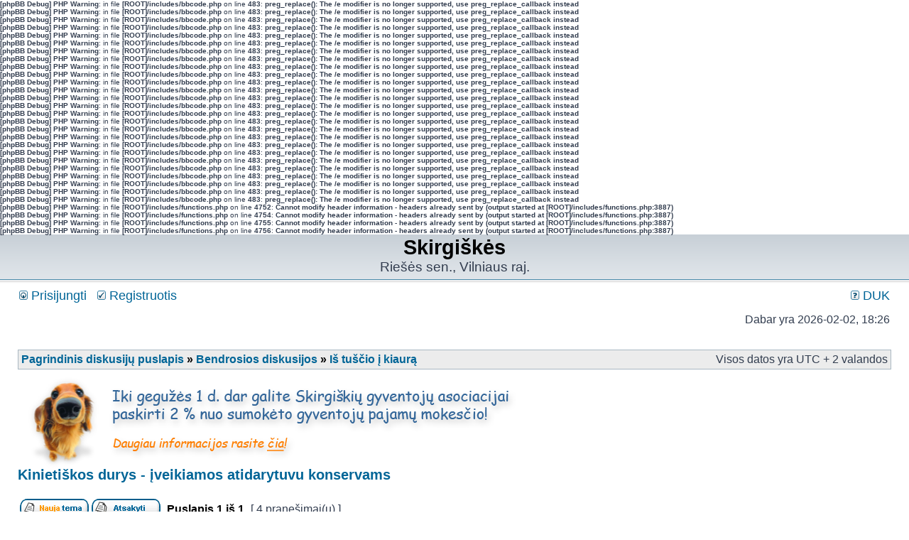

--- FILE ---
content_type: text/html; charset=UTF-8
request_url: https://www.skirgiskes.lt/forum/viewtopic.php?f=7&t=31&sid=a6a73c75ef02bcd7dab4f2aaeb0f116e
body_size: 4475
content:
<b>[phpBB Debug] PHP Warning</b>: in file <b>[ROOT]/includes/bbcode.php</b> on line <b>483</b>: <b>preg_replace(): The /e modifier is no longer supported, use preg_replace_callback instead</b><br />
<b>[phpBB Debug] PHP Warning</b>: in file <b>[ROOT]/includes/bbcode.php</b> on line <b>483</b>: <b>preg_replace(): The /e modifier is no longer supported, use preg_replace_callback instead</b><br />
<b>[phpBB Debug] PHP Warning</b>: in file <b>[ROOT]/includes/bbcode.php</b> on line <b>483</b>: <b>preg_replace(): The /e modifier is no longer supported, use preg_replace_callback instead</b><br />
<b>[phpBB Debug] PHP Warning</b>: in file <b>[ROOT]/includes/bbcode.php</b> on line <b>483</b>: <b>preg_replace(): The /e modifier is no longer supported, use preg_replace_callback instead</b><br />
<b>[phpBB Debug] PHP Warning</b>: in file <b>[ROOT]/includes/bbcode.php</b> on line <b>483</b>: <b>preg_replace(): The /e modifier is no longer supported, use preg_replace_callback instead</b><br />
<b>[phpBB Debug] PHP Warning</b>: in file <b>[ROOT]/includes/bbcode.php</b> on line <b>483</b>: <b>preg_replace(): The /e modifier is no longer supported, use preg_replace_callback instead</b><br />
<b>[phpBB Debug] PHP Warning</b>: in file <b>[ROOT]/includes/bbcode.php</b> on line <b>483</b>: <b>preg_replace(): The /e modifier is no longer supported, use preg_replace_callback instead</b><br />
<b>[phpBB Debug] PHP Warning</b>: in file <b>[ROOT]/includes/bbcode.php</b> on line <b>483</b>: <b>preg_replace(): The /e modifier is no longer supported, use preg_replace_callback instead</b><br />
<b>[phpBB Debug] PHP Warning</b>: in file <b>[ROOT]/includes/bbcode.php</b> on line <b>483</b>: <b>preg_replace(): The /e modifier is no longer supported, use preg_replace_callback instead</b><br />
<b>[phpBB Debug] PHP Warning</b>: in file <b>[ROOT]/includes/bbcode.php</b> on line <b>483</b>: <b>preg_replace(): The /e modifier is no longer supported, use preg_replace_callback instead</b><br />
<b>[phpBB Debug] PHP Warning</b>: in file <b>[ROOT]/includes/bbcode.php</b> on line <b>483</b>: <b>preg_replace(): The /e modifier is no longer supported, use preg_replace_callback instead</b><br />
<b>[phpBB Debug] PHP Warning</b>: in file <b>[ROOT]/includes/bbcode.php</b> on line <b>483</b>: <b>preg_replace(): The /e modifier is no longer supported, use preg_replace_callback instead</b><br />
<b>[phpBB Debug] PHP Warning</b>: in file <b>[ROOT]/includes/bbcode.php</b> on line <b>483</b>: <b>preg_replace(): The /e modifier is no longer supported, use preg_replace_callback instead</b><br />
<b>[phpBB Debug] PHP Warning</b>: in file <b>[ROOT]/includes/bbcode.php</b> on line <b>483</b>: <b>preg_replace(): The /e modifier is no longer supported, use preg_replace_callback instead</b><br />
<b>[phpBB Debug] PHP Warning</b>: in file <b>[ROOT]/includes/bbcode.php</b> on line <b>483</b>: <b>preg_replace(): The /e modifier is no longer supported, use preg_replace_callback instead</b><br />
<b>[phpBB Debug] PHP Warning</b>: in file <b>[ROOT]/includes/bbcode.php</b> on line <b>483</b>: <b>preg_replace(): The /e modifier is no longer supported, use preg_replace_callback instead</b><br />
<b>[phpBB Debug] PHP Warning</b>: in file <b>[ROOT]/includes/bbcode.php</b> on line <b>483</b>: <b>preg_replace(): The /e modifier is no longer supported, use preg_replace_callback instead</b><br />
<b>[phpBB Debug] PHP Warning</b>: in file <b>[ROOT]/includes/bbcode.php</b> on line <b>483</b>: <b>preg_replace(): The /e modifier is no longer supported, use preg_replace_callback instead</b><br />
<b>[phpBB Debug] PHP Warning</b>: in file <b>[ROOT]/includes/bbcode.php</b> on line <b>483</b>: <b>preg_replace(): The /e modifier is no longer supported, use preg_replace_callback instead</b><br />
<b>[phpBB Debug] PHP Warning</b>: in file <b>[ROOT]/includes/bbcode.php</b> on line <b>483</b>: <b>preg_replace(): The /e modifier is no longer supported, use preg_replace_callback instead</b><br />
<b>[phpBB Debug] PHP Warning</b>: in file <b>[ROOT]/includes/bbcode.php</b> on line <b>483</b>: <b>preg_replace(): The /e modifier is no longer supported, use preg_replace_callback instead</b><br />
<b>[phpBB Debug] PHP Warning</b>: in file <b>[ROOT]/includes/bbcode.php</b> on line <b>483</b>: <b>preg_replace(): The /e modifier is no longer supported, use preg_replace_callback instead</b><br />
<b>[phpBB Debug] PHP Warning</b>: in file <b>[ROOT]/includes/bbcode.php</b> on line <b>483</b>: <b>preg_replace(): The /e modifier is no longer supported, use preg_replace_callback instead</b><br />
<b>[phpBB Debug] PHP Warning</b>: in file <b>[ROOT]/includes/bbcode.php</b> on line <b>483</b>: <b>preg_replace(): The /e modifier is no longer supported, use preg_replace_callback instead</b><br />
<b>[phpBB Debug] PHP Warning</b>: in file <b>[ROOT]/includes/bbcode.php</b> on line <b>483</b>: <b>preg_replace(): The /e modifier is no longer supported, use preg_replace_callback instead</b><br />
<b>[phpBB Debug] PHP Warning</b>: in file <b>[ROOT]/includes/bbcode.php</b> on line <b>483</b>: <b>preg_replace(): The /e modifier is no longer supported, use preg_replace_callback instead</b><br />
<b>[phpBB Debug] PHP Warning</b>: in file <b>[ROOT]/includes/functions.php</b> on line <b>4752</b>: <b>Cannot modify header information - headers already sent by (output started at [ROOT]/includes/functions.php:3887)</b><br />
<b>[phpBB Debug] PHP Warning</b>: in file <b>[ROOT]/includes/functions.php</b> on line <b>4754</b>: <b>Cannot modify header information - headers already sent by (output started at [ROOT]/includes/functions.php:3887)</b><br />
<b>[phpBB Debug] PHP Warning</b>: in file <b>[ROOT]/includes/functions.php</b> on line <b>4755</b>: <b>Cannot modify header information - headers already sent by (output started at [ROOT]/includes/functions.php:3887)</b><br />
<b>[phpBB Debug] PHP Warning</b>: in file <b>[ROOT]/includes/functions.php</b> on line <b>4756</b>: <b>Cannot modify header information - headers already sent by (output started at [ROOT]/includes/functions.php:3887)</b><br />
<!DOCTYPE html PUBLIC "-//W3C//DTD XHTML 1.0 Transitional//EN" "http://www.w3.org/TR/xhtml1/DTD/xhtml1-transitional.dtd">
<html xmlns="http://www.w3.org/1999/xhtml" dir="ltr" lang="lt-lt" xml:lang="lt-lt">
<head>

<meta http-equiv="content-type" content="text/html; charset=UTF-8" />
<meta http-equiv="content-language" content="lt-lt" />
<meta http-equiv="content-style-type" content="text/css" />
<meta http-equiv="imagetoolbar" content="no" />
<meta name="resource-type" content="document" />
<meta name="distribution" content="global" />
<meta name="keywords" content="" />
<meta name="description" content="" />

<title>Skirgiškės &bull; Temos rodymas - Kinietiškos durys - įveikiamos atidarytuvu konservams</title>



<link rel="stylesheet" href="./styles/subsilver2/theme/stylesheet.css" type="text/css" />

<script type="text/javascript">
// <![CDATA[


function popup(url, width, height, name)
{
	if (!name)
	{
		name = '_popup';
	}

	window.open(url.replace(/&amp;/g, '&'), name, 'height=' + height + ',resizable=yes,scrollbars=yes,width=' + width);
	return false;
}

function jumpto()
{
	var page = prompt('Įrašykite puslapio numerį į kurį norite pereiti:', '1');
	var per_page = '';
	var base_url = '';

	if (page !== null && !isNaN(page) && page == Math.floor(page) && page > 0)
	{
		if (base_url.indexOf('?') == -1)
		{
			document.location.href = base_url + '?start=' + ((page - 1) * per_page);
		}
		else
		{
			document.location.href = base_url.replace(/&amp;/g, '&') + '&start=' + ((page - 1) * per_page);
		}
	}
}

/**
* Find a member
*/
function find_username(url)
{
	popup(url, 760, 570, '_usersearch');
	return false;
}

/**
* Mark/unmark checklist
* id = ID of parent container, name = name prefix, state = state [true/false]
*/
function marklist(id, name, state)
{
	var parent = document.getElementById(id);
	if (!parent)
	{
		eval('parent = document.' + id);
	}

	if (!parent)
	{
		return;
	}

	var rb = parent.getElementsByTagName('input');
	
	for (var r = 0; r < rb.length; r++)
	{
		if (rb[r].name.substr(0, name.length) == name)
		{
			rb[r].checked = state;
		}
	}
}



// ]]>
</script>
</head>
<body class="ltr">

<a name="top"></a>

<div id="wrapheader">

	<div id="logodesc">
		<table width="100%" cellspacing="0">
		<tr>
			<!-- <td><a href="./index.php?sid=ac75790315c0573b023b5153916389b0"><img src="./styles/subsilver2/imageset/site_logo.gif" width="170" height="94" alt="" title="" /></a></td> -->
			<td width="100%" align="center"><h1>Skirgiškės</h1><span class="gen">Riešės sen., Vilniaus raj.</span></td>
		</tr>
		</table>
	</div>

	<div id="menubar">
		<table width="100%" cellspacing="0">
		<tr>
			<td class="genmed">
				<a href="./ucp.php?mode=login&amp;sid=ac75790315c0573b023b5153916389b0"><img src="./styles/subsilver2/theme/images/icon_mini_login.gif" width="12" height="13" alt="*" /> Prisijungti</a>&nbsp; &nbsp;<a href="./ucp.php?mode=register&amp;sid=ac75790315c0573b023b5153916389b0"><img src="./styles/subsilver2/theme/images/icon_mini_register.gif" width="12" height="13" alt="*" /> Registruotis</a>
					
			</td>
			<td class="genmed" align="right">
				<a href="./faq.php?sid=ac75790315c0573b023b5153916389b0"><img src="./styles/subsilver2/theme/images/icon_mini_faq.gif" width="12" height="13" alt="*" /> DUK</a>
				
			</td>
		</tr>
		</table>
	</div>

	<div id="datebar">
		<table width="100%" cellspacing="0">
		<tr>
			<td class="gensmall"></td>
			<td class="gensmall" align="right">Dabar yra 2026-02-02, 18:26<br /></td>
		</tr>
		</table>
	</div>

</div>

<div id="wrapcentre">

	

	<br style="clear: both;" />

	<table class="tablebg" width="100%" cellspacing="1" cellpadding="0" style="margin-top: 5px;">
	<tr>
		<td class="row1">
			<p class="breadcrumbs"><a href="./index.php?sid=ac75790315c0573b023b5153916389b0">Pagrindinis diskusijų puslapis</a> &#187; <a href="./viewforum.php?f=3&amp;sid=ac75790315c0573b023b5153916389b0">Bendrosios diskusijos</a> &#187; <a href="./viewforum.php?f=7&amp;sid=ac75790315c0573b023b5153916389b0">Iš tuščio į kiaurą</a></p>
			<p class="datetime">Visos datos yra UTC + 2 valandos </p>
		</td>
	</tr>
	</table>

	<br />

<!-- Info del 2% --><a href="http://www.skirgiskes.lt/forum/viewtopic.php?f=19&amp;t=141"><img src="/img/ar_nepamirsai.png"></a><!-- Info del 2% -->

<div id="pageheader">
	<h2><a class="titles" href="./viewtopic.php?f=7&amp;t=31&amp;sid=ac75790315c0573b023b5153916389b0">Kinietiškos durys - įveikiamos atidarytuvu konservams</a></h2>


</div>

<br clear="all" /><br />

<div id="pagecontent">

	<table width="100%" cellspacing="1">
	<tr>
		<td align="left" valign="middle" nowrap="nowrap">
		<a href="./posting.php?mode=post&amp;f=7&amp;sid=ac75790315c0573b023b5153916389b0"><img src="./styles/subsilver2/imageset/lt/button_topic_new.gif" alt="Naujos temos kūrimas" title="Naujos temos kūrimas" /></a>&nbsp;<a href="./posting.php?mode=reply&amp;f=7&amp;t=31&amp;sid=ac75790315c0573b023b5153916389b0"><img src="./styles/subsilver2/imageset/lt/button_topic_reply.gif" alt="Atsakyti į temą" title="Atsakyti į temą" /></a>
		</td>
		
			<td class="nav" valign="middle" nowrap="nowrap">&nbsp;Puslapis <strong>1</strong> iš <strong>1</strong><br /></td>
			<td class="gensmall" nowrap="nowrap">&nbsp;[ 4 pranešimai(ų) ]&nbsp;</td>
			<td class="gensmall" width="100%" align="right" nowrap="nowrap"></td>
		
	</tr>
	</table>

	<table class="tablebg" width="100%" cellspacing="1">
	<tr>
		<td class="cat">
			<table width="100%" cellspacing="0">
			<tr>
				<td class="nav" nowrap="nowrap">&nbsp;
				<a href="./viewtopic.php?f=7&amp;t=31&amp;sid=ac75790315c0573b023b5153916389b0&amp;view=print" title="Spausdinti">Spausdinti</a>
				</td>
				<td class="nav" align="right" nowrap="nowrap"><a href="./viewtopic.php?f=7&amp;t=31&amp;view=previous&amp;sid=ac75790315c0573b023b5153916389b0">Ankstesnė tema</a> | <a href="./viewtopic.php?f=7&amp;t=31&amp;view=next&amp;sid=ac75790315c0573b023b5153916389b0">Kita tema</a>&nbsp;</td>
			</tr>
			</table>
		</td>
	</tr>

	</table>


	<table class="tablebg" width="100%" cellspacing="1">
	
		<tr>
			<th>Autorius</th>
			<th>Žinutė</th>
		</tr>
	<tr class="row1">

			<td align="center" valign="middle">
				<a name="p492"></a>
				<b class="postauthor">vytasm</b>
			</td>
			<td width="100%" height="25">
				<table width="100%" cellspacing="0">
				<tr>
				
					<td class="gensmall" width="100%"><div style="float: left;">&nbsp;<b>Pranešimo tema:</b> <a href="#p492">Kinietiškos durys - įveikiamos atidarytuvu konservams</a></div><div style="float: right;"><a href="./viewtopic.php?p=492&amp;sid=ac75790315c0573b023b5153916389b0#p492"><img src="./styles/subsilver2/imageset/icon_post_target.gif" width="12" height="9" alt="Standartinė" title="Standartinė" /></a><b>Parašytas:</b> 2009-03-02, 09:19&nbsp;</div></td>
				</tr>
				</table>
			</td>
		</tr>

		<tr class="row1">

			<td valign="top" class="profile">
				<table cellspacing="4" align="center" width="150">
			
				<tr>
					<td><img src="./styles/subsilver2/imageset/lt/icon_user_offline.gif" alt="Atsijungęs" title="Atsijungęs" /></td>
				</tr>
			
				<tr>
					<td class="postdetails">Administratorius</td>
				</tr>
			
				<tr>
					<td><img src="./download/file.php?avatar=2_1248256432.jpg" width="90" height="90" alt="Vartotojo avataras" /></td>
				</tr>
			
				</table>

				<span class="postdetails">
					<br /><b>Užsiregistravo:</b> 2008-09-05, 17:24<br /><b>Pranešimai:</b> 248<br /><b>Miestas:</b> Vilnius
				</span>

			</td>
			<td valign="top">
				<table width="100%" cellspacing="5">
				<tr>
					<td>
					

						<div class="postbody">Vat taip vat būna...  <img src="./images/smilies/icon_exclaim.gif" alt=":!:" title="Exclamation" /> <br /><br /><!-- m --><a class="postlink" href="http://www.kp.ru/daily/24110/334764/">http://www.kp.ru/daily/24110/334764/</a><!-- m --></div>

					
						<div class="postbody"><br />_________________<br /><span style="color: #777777"><span style="font-style: italic">Kompiuteriai (diegimas, valymas, surinkimas, atnaujinimas), kompiuterių tinklai (diegimas, aptarnavimas), serveriai, duomenų bazės, konsultacijos. Internetinių svetainių, el. parduotuvių kūrimas, priežiūra, atnaujinimas. </span></span></div>
					<br clear="all" /><br />

						<table width="100%" cellspacing="0">
						<tr valign="middle">
							<td class="gensmall" align="right">
							
							</td>
						</tr>
						</table>
					</td>
				</tr>
				</table>
			</td>
		</tr>

		<tr class="row1">

			<td class="profile"><strong><a href="#wrapheader">Į viršų</a></strong></td>
			<td><div class="gensmall" style="float: left;">&nbsp;<a href="./memberlist.php?mode=viewprofile&amp;u=2&amp;sid=ac75790315c0573b023b5153916389b0"><img src="./styles/subsilver2/imageset/lt/icon_user_profile.gif" alt="Aprašymas" title="Aprašymas" /></a> &nbsp;</div> <div class="gensmall" style="float: right;">&nbsp;</div></td>
	
		</tr>

	<tr>
		<td class="spacer" colspan="2" height="1"><img src="images/spacer.gif" alt="" width="1" height="1" /></td>
	</tr>
	</table>

	<table class="tablebg" width="100%" cellspacing="1">
	<tr class="row2">

			<td align="center" valign="middle">
				<a name="p493"></a>
				<b class="postauthor">bendukas</b>
			</td>
			<td width="100%" height="25">
				<table width="100%" cellspacing="0">
				<tr>
				
					<td class="gensmall" width="100%"><div style="float: left;">&nbsp;<b>Pranešimo tema:</b> <a href="#p493">Re: Kinietiškos durys - įveikiamos atidarytuvu konservams</a></div><div style="float: right;"><a href="./viewtopic.php?p=493&amp;sid=ac75790315c0573b023b5153916389b0#p493"><img src="./styles/subsilver2/imageset/icon_post_target.gif" width="12" height="9" alt="Standartinė" title="Standartinė" /></a><b>Parašytas:</b> 2009-03-02, 13:07&nbsp;</div></td>
				</tr>
				</table>
			</td>
		</tr>

		<tr class="row2">

			<td valign="top" class="profile">
				<table cellspacing="4" align="center" width="150">
			
				<tr>
					<td><img src="./styles/subsilver2/imageset/lt/icon_user_offline.gif" alt="Atsijungęs" title="Atsijungęs" /></td>
				</tr>
			
				<tr>
					<td class="postdetails">SkIP narys</td>
				</tr>
			
				</table>

				<span class="postdetails">
					<br /><b>Užsiregistravo:</b> 2008-09-10, 15:39<br /><b>Pranešimai:</b> 168
				</span>

			</td>
			<td valign="top">
				<table width="100%" cellspacing="5">
				<tr>
					<td>
					

						<div class="postbody">Jo... Žiauriai. Na bet kinietiški kirviai irgi kitokie <img src="./images/smilies/icon_e_smile.gif" alt=":)" title="Smile" />.</div>

					<br clear="all" /><br />

						<table width="100%" cellspacing="0">
						<tr valign="middle">
							<td class="gensmall" align="right">
							
							</td>
						</tr>
						</table>
					</td>
				</tr>
				</table>
			</td>
		</tr>

		<tr class="row2">

			<td class="profile"><strong><a href="#wrapheader">Į viršų</a></strong></td>
			<td><div class="gensmall" style="float: left;">&nbsp;<a href="./memberlist.php?mode=viewprofile&amp;u=58&amp;sid=ac75790315c0573b023b5153916389b0"><img src="./styles/subsilver2/imageset/lt/icon_user_profile.gif" alt="Aprašymas" title="Aprašymas" /></a> &nbsp;</div> <div class="gensmall" style="float: right;">&nbsp;</div></td>
	
		</tr>

	<tr>
		<td class="spacer" colspan="2" height="1"><img src="images/spacer.gif" alt="" width="1" height="1" /></td>
	</tr>
	</table>

	<table class="tablebg" width="100%" cellspacing="1">
	<tr class="row1">

			<td align="center" valign="middle">
				<a name="p498"></a>
				<b class="postauthor">vytasm</b>
			</td>
			<td width="100%" height="25">
				<table width="100%" cellspacing="0">
				<tr>
				
					<td class="gensmall" width="100%"><div style="float: left;">&nbsp;<b>Pranešimo tema:</b> <a href="#p498">Re: Kinietiškos durys - įveikiamos atidarytuvu konservams</a></div><div style="float: right;"><a href="./viewtopic.php?p=498&amp;sid=ac75790315c0573b023b5153916389b0#p498"><img src="./styles/subsilver2/imageset/icon_post_target.gif" width="12" height="9" alt="Standartinė" title="Standartinė" /></a><b>Parašytas:</b> 2009-03-02, 17:33&nbsp;</div></td>
				</tr>
				</table>
			</td>
		</tr>

		<tr class="row1">

			<td valign="top" class="profile">
				<table cellspacing="4" align="center" width="150">
			
				<tr>
					<td><img src="./styles/subsilver2/imageset/lt/icon_user_offline.gif" alt="Atsijungęs" title="Atsijungęs" /></td>
				</tr>
			
				<tr>
					<td class="postdetails">Administratorius</td>
				</tr>
			
				<tr>
					<td><img src="./download/file.php?avatar=2_1248256432.jpg" width="90" height="90" alt="Vartotojo avataras" /></td>
				</tr>
			
				</table>

				<span class="postdetails">
					<br /><b>Užsiregistravo:</b> 2008-09-05, 17:24<br /><b>Pranešimai:</b> 248<br /><b>Miestas:</b> Vilnius
				</span>

			</td>
			<td valign="top">
				<table width="100%" cellspacing="5">
				<tr>
					<td>
					

						<div class="postbody">Velgi tinka posakis:<br />Ką kinai padarys - rusai neįžiūrės, o ką rusai padarys - kinai nepakels...</div>

					
						<div class="postbody"><br />_________________<br /><span style="color: #777777"><span style="font-style: italic">Kompiuteriai (diegimas, valymas, surinkimas, atnaujinimas), kompiuterių tinklai (diegimas, aptarnavimas), serveriai, duomenų bazės, konsultacijos. Internetinių svetainių, el. parduotuvių kūrimas, priežiūra, atnaujinimas. </span></span></div>
					<br clear="all" /><br />

						<table width="100%" cellspacing="0">
						<tr valign="middle">
							<td class="gensmall" align="right">
							
							</td>
						</tr>
						</table>
					</td>
				</tr>
				</table>
			</td>
		</tr>

		<tr class="row1">

			<td class="profile"><strong><a href="#wrapheader">Į viršų</a></strong></td>
			<td><div class="gensmall" style="float: left;">&nbsp;<a href="./memberlist.php?mode=viewprofile&amp;u=2&amp;sid=ac75790315c0573b023b5153916389b0"><img src="./styles/subsilver2/imageset/lt/icon_user_profile.gif" alt="Aprašymas" title="Aprašymas" /></a> &nbsp;</div> <div class="gensmall" style="float: right;">&nbsp;</div></td>
	
		</tr>

	<tr>
		<td class="spacer" colspan="2" height="1"><img src="images/spacer.gif" alt="" width="1" height="1" /></td>
	</tr>
	</table>

	<table class="tablebg" width="100%" cellspacing="1">
	<tr class="row2">

			<td align="center" valign="middle">
				<a name="p505"></a>
				<b class="postauthor">Pofke</b>
			</td>
			<td width="100%" height="25">
				<table width="100%" cellspacing="0">
				<tr>
				
					<td class="gensmall" width="100%"><div style="float: left;">&nbsp;<b>Pranešimo tema:</b> <a href="#p505">Re: Kinietiškos durys - įveikiamos atidarytuvu konservams</a></div><div style="float: right;"><a href="./viewtopic.php?p=505&amp;sid=ac75790315c0573b023b5153916389b0#p505"><img src="./styles/subsilver2/imageset/icon_post_target.gif" width="12" height="9" alt="Standartinė" title="Standartinė" /></a><b>Parašytas:</b> 2009-03-03, 10:51&nbsp;</div></td>
				</tr>
				</table>
			</td>
		</tr>

		<tr class="row2">

			<td valign="top" class="profile">
				<table cellspacing="4" align="center" width="150">
			
				<tr>
					<td><img src="./styles/subsilver2/imageset/lt/icon_user_offline.gif" alt="Atsijungęs" title="Atsijungęs" /></td>
				</tr>
			
				<tr>
					<td class="postdetails">SkIP narys</td>
				</tr>
			
				</table>

				<span class="postdetails">
					<br /><b>Užsiregistravo:</b> 2009-01-25, 15:36<br /><b>Pranešimai:</b> 165
				</span>

			</td>
			<td valign="top">
				<table width="100%" cellspacing="5">
				<tr>
					<td>
					

						<div class="postbody">bet tai kad tos durys ir is vizualines apziuros silpnos pasirode...<br />reiktu musu lietuviska &quot;sharva&quot; patikrinti <br />tada galima daryti isvadas <img src="./images/smilies/icon_cool.gif" alt="8-)" title="Cool" /> <br /><br />...</div>

					<br clear="all" /><br />

						<table width="100%" cellspacing="0">
						<tr valign="middle">
							<td class="gensmall" align="right">
							
							</td>
						</tr>
						</table>
					</td>
				</tr>
				</table>
			</td>
		</tr>

		<tr class="row2">

			<td class="profile"><strong><a href="#wrapheader">Į viršų</a></strong></td>
			<td><div class="gensmall" style="float: left;">&nbsp;<a href="./memberlist.php?mode=viewprofile&amp;u=73&amp;sid=ac75790315c0573b023b5153916389b0"><img src="./styles/subsilver2/imageset/lt/icon_user_profile.gif" alt="Aprašymas" title="Aprašymas" /></a> &nbsp;</div> <div class="gensmall" style="float: right;">&nbsp;</div></td>
	
		</tr>

	<tr>
		<td class="spacer" colspan="2" height="1"><img src="images/spacer.gif" alt="" width="1" height="1" /></td>
	</tr>
	</table>

	<table width="100%" cellspacing="1" class="tablebg">
	<tr align="center">
		<td class="cat"><form name="viewtopic" method="post" action="./viewtopic.php?f=7&amp;t=31&amp;sid=ac75790315c0573b023b5153916389b0"><span class="gensmall">Rodyti paskutinius pranešimus:</span> <select name="st" id="st"><option value="0" selected="selected">Visi pranešimai</option><option value="1">1 dienos</option><option value="7">7 dienų</option><option value="14">2 savaičių</option><option value="30">1 mėnesio</option><option value="90">3 mėnesių</option><option value="180">6 mėnesių</option><option value="365">1 metų</option></select>&nbsp;<span class="gensmall">Rūšiuoti pagal</span> <select name="sk" id="sk"><option value="a">Autorius</option><option value="t" selected="selected">Pranešimo datą</option><option value="s">Pavadinimas</option></select> <select name="sd" id="sd"><option value="a" selected="selected">Didėjančia tvarka</option><option value="d">Mažėjančia tvarka</option></select>&nbsp;<input class="btnlite" type="submit" value="Pirmyn" name="sort" /></form></td>
	</tr>
	</table>
	

	<table width="100%" cellspacing="1">
	<tr>
		<td align="left" valign="middle" nowrap="nowrap">
		<a href="./posting.php?mode=post&amp;f=7&amp;sid=ac75790315c0573b023b5153916389b0"><img src="./styles/subsilver2/imageset/lt/button_topic_new.gif" alt="Naujos temos kūrimas" title="Naujos temos kūrimas" /></a>&nbsp;<a href="./posting.php?mode=reply&amp;f=7&amp;t=31&amp;sid=ac75790315c0573b023b5153916389b0"><img src="./styles/subsilver2/imageset/lt/button_topic_reply.gif" alt="Atsakyti į temą" title="Atsakyti į temą" /></a>
		</td>
		
			<td class="nav" valign="middle" nowrap="nowrap">&nbsp;Puslapis <strong>1</strong> iš <strong>1</strong><br /></td>
			<td class="gensmall" nowrap="nowrap">&nbsp;[ 4 pranešimai(ų) ]&nbsp;</td>
			<td class="gensmall" width="100%" align="right" nowrap="nowrap"></td>
		
	</tr>
	</table>

</div>

<div id="pagefooter"></div>

<br clear="all" />
<table class="tablebg" width="100%" cellspacing="1" cellpadding="0" style="margin-top: 5px;">
	<tr>
		<td class="row1">
			<p class="breadcrumbs"><a href="./index.php?sid=ac75790315c0573b023b5153916389b0">Pagrindinis diskusijų puslapis</a> &#187; <a href="./viewforum.php?f=3&amp;sid=ac75790315c0573b023b5153916389b0">Bendrosios diskusijos</a> &#187; <a href="./viewforum.php?f=7&amp;sid=ac75790315c0573b023b5153916389b0">Iš tuščio į kiaurą</a></p>
			<p class="datetime">Visos datos yra UTC + 2 valandos </p>
		</td>
	</tr>
	</table>
	<br clear="all" />

	<table class="tablebg" width="100%" cellspacing="1">
	<tr>
		<td class="cat"><h4>Dabar prisijungę</h4></td>
	</tr>
	<tr>
		<td class="row1"><p class="gensmall">Vartotojai naršantys šį forumą: Registruotų vartotojų nėra ir 3 svečių</p></td>
	</tr>
	</table>


<br clear="all" />

<table width="100%" cellspacing="1">
<tr>
	<td width="40%" valign="top" nowrap="nowrap" align="left"></td>
	<td align="right" valign="top" nowrap="nowrap"><span class="gensmall">Jūs <strong>negalite</strong> kurti naujų temų šiame forume<br />Jūs <strong>negalite</strong> atsakinėti į temas šiame forume<br />Jūs <strong>negalite</strong> redaguoti savo pranešimų šiame forume<br />Jūs <strong>negalite</strong> trinti savo pranešimų šiame forume<br />Jūs <strong>negalite</strong> prikabinti failų šiame forume<br /></span></td>
</tr>
</table>

<br clear="all" />

<table width="100%" cellspacing="0">
<tr>
	<td></td>
	<td align="right"></td>
</tr>
</table>


</div>

<div id="wrapfooter">
	
	<span class="copyright">POWERED_BY
	<br />Vertė <a href="http://www.tekila.lt">Vilius Šumskas</a> &copy; 2003, 2005, 2007</span>
</div>

</body>
</html>